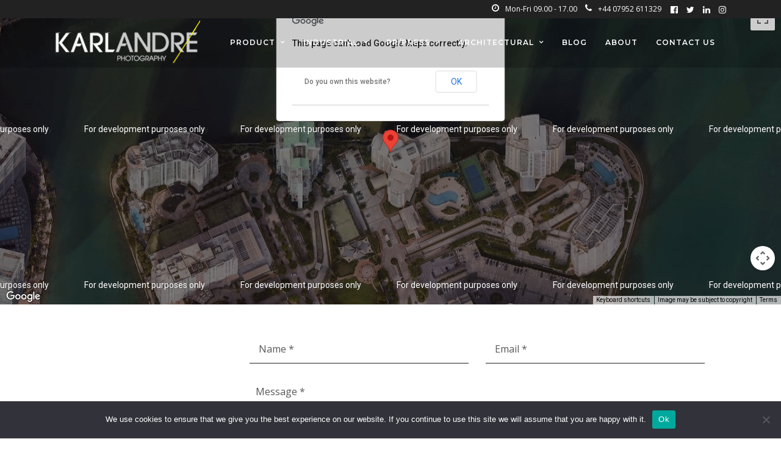

--- FILE ---
content_type: text/css
request_url: https://www.karlandrephotography.co.uk/wp-content/themes/photography-child/assets/stylesheets/overrides.css
body_size: 454
content:

.padded-masonry a {
  padding: 1.25rem;
}

#logo_wrapper {
  float: none;
}

@media only screen and (max-width: 767px) {
  .element.classic2_cols.mixed_grid,
  .element.classic3_cols.mixed_grid {
    width: 100%;
  }

  #footer_menu li {
    float: none;
    margin-bottom: 20px;
  }

  #top_contact_hours,
  #top_contact_number {
    display: inline-block;
  }

  h1.rs-layer.Fashion-BigDisplay {
    max-width: 80%;
    top: -50px;
    font-size: 1rem !important;
  }

  .ppb_title {
    font-size: 1.25rem;
  }
}


--- FILE ---
content_type: application/javascript
request_url: https://www.karlandrephotography.co.uk/wp-content/themes/photography/js/custom/contact.js
body_size: 766
content:
jQuery(document).ready(function() {
	jQuery('.tg_contact_form').each(function(){
		var elementID = jQuery(this).attr('data-raw-id');
		var hasCaptcha = jQuery(this).attr('data-captcha');

		jQuery('form#contact_form_'+elementID).submit(function() {
			jQuery('#reponse_msg_'+elementID+' ul li.error').remove();
			
			var hasError = false;
			jQuery('.required_field').each(function() {
				if(jQuery.trim(jQuery(this).val()) == '' && !jQuery(this).hasClass('gdpr')) {
					var labelText = jQuery(this).prev('label').text();
					jQuery('#reponse_msg_'+elementID+' ul').append('<li class="error">'+tgContactParams.please_enter+' '+labelText+'</li>');
					hasError = true;
				} else if(jQuery(this).hasClass('gdpr') && !jQuery(this).is(':checked')) {
					var labelText = jQuery(this).next('label').text();
					jQuery('#reponse_msg_'+elementID+' ul').append('<li class="error">'+tgContactParams.please_check+' '+labelText+'</li>');
					hasError = true;
				} else if(jQuery(this).hasClass('email')) {
					var emailReg = /^([\w-\.]+@([\w-]+\.)+[\w-]{2,13})?$/;
					if(!emailReg.test(jQuery.trim(jQuery(this).val()))) {
						var labelText = jQuery(this).prev('label').text();
						jQuery('#reponse_msg_'+elementID+' ul').append('<li class="error">'+tgContactParams.please_enter_valid+' '+labelText+'</li>');
						hasError = true;
					}
				}
			});
			
			if(!hasError) {
				var contactData = jQuery('#contact_form_'+elementID).serialize();

				//If checking captcha first
				if(hasCaptcha) 
				{
					jQuery.ajax({
					    type: 'GET',
					    url: tgContactParams.ajaxurl+'?action=photography_script_get_captcha&check=true',
					    data: jQuery('#contact_form_'+elementID).serialize(),
					    success: function(msg){
					    	if(msg == 'true')
					    	{
					    		jQuery('#contact_submit_'+elementID).fadeOut('normal', function() {
									jQuery(this).parent().append('<i class="fa fa-circle-o-notch fa-spin"></i>');
								});
								
					    		jQuery.ajax({
								    type: 'POST',
								    url: tgContactParams.ajaxurl+'?action=photography_contact_mailer',
								    data: contactData+'&tg_security='+tgContactParams.ajax_nonce,
								    success: function(results){
								    	jQuery('#contact_form_'+elementID).hide();
										jQuery('#reponse_msg_'+elementID).html(results);
								    }
								});
					    	}
					    	else
					    	{
					    		alert(msg);
					    		return false;
					    	}
					    }
					});
				}
				else
				{
					jQuery('#contact_submit_btn'+elementID).fadeOut('normal', function() {
						jQuery(this).parent().append('<i class="fa fa-circle-o-notch fa-spin"></i>');
					});
		 			
		 			jQuery.ajax({
					    type: 'POST',
					    url: tgContactParams.ajaxurl+'?action=photography_contact_mailer',
					    data: contactData+'&tg_security='+tgContactParams.ajax_nonce,
					    success: function(results){
					    	jQuery('#contact_form_'+elementID).hide();
					    	jQuery('#reponse_msg_'+elementID).html(results);
					    }
					});
				}
	 		}
			
			return false;
			
		});
	});
});

--- FILE ---
content_type: application/javascript
request_url: https://www.karlandrephotography.co.uk/wp-content/themes/photography-child/assets/javascripts/overrides.js
body_size: 71
content:
jQuery('.social_wrapper a').each(function() {
  jQuery(this).attr('target', '_blank').attr('rel', 'noopener');
});

jQuery(function() {
  jQuery('.mobx-share').remove();
});


--- FILE ---
content_type: application/x-javascript
request_url: https://www.karlandrephotography.co.uk/wp-admin/admin-ajax.php?action=photography_script_map_shortcode&data=a%3A3%3A%7Bs%3A2%3A%22id%22%3Bs%3A22%3A%22map1763183797737502469%22%3Bs%3A4%3A%22zoom%22%3Bs%3A2%3A%2218%22%3Bs%3A4%3A%22type%22%3Bs%3A9%3A%22SATELLITE%22%3B%7D
body_size: 69
content:
jQuery(document).ready(function(){ jQuery("#map1763183797737502469").simplegmaps({ MapOptions: { mapTypeId: google.maps.MapTypeId.SATELLITE,zoom: 18,scrollwheel: false, } }); });


--- FILE ---
content_type: application/javascript
request_url: https://www.karlandrephotography.co.uk/wp-content/themes/photography/js/jquery.simplegmaps.min.js
body_size: 6029
content:
/*
 *  Project: simplegmaps
 *	Version: 1.0
 *  Description: Google Maps made simple
 *  Author: Andreas Norman <an@andreasnorman.se>
 *  License: MIT
 */

(function ($) {
  // Change this to your plugin name.
  var pluginName = 'simplegmaps';
/*
 *  Project: simplegmaps
 *	Version: 1.0
 *  Description: Google Maps made simple
 *  Author: Andreas Norman <an@andreasnorman.se>
 *  License: MIT
 */

(function ($) {
  // Change this to your plugin name.
  var pluginName = 'simplegmaps';

  /**
   * Plugin object constructor.
   * Implements the Revealing Module Pattern.
   */
  function Plugin(element, options) {
    // References to DOM and jQuery versions of element.
    var el = element;
    var $el = $(element);
    var Map = false;
    var trafficLayer = false;
    var bicycleLayer = false;
    var TravelModes = ['DRIVING', 'WALKING', 'BICYCLING', 'TRANSIT'];
    var autoComplete;

    // Extend default options with those supplied by user.
    options = $.extend({}, $.fn[pluginName].defaults, options);

    /**
     * Initialize plugin.
     */
    function init() {
      // Need to parse the latlng position
      if (options.MapOptions.center) {
        options.MapOptions.center = parseLatLng(options.MapOptions.center);
      }

      // If zoom property missing, add it, or else MapOptions will fail.
      if (!options.MapOptions.zoom) {
        options.MapOptions.zoom = 8;
      }

      // Draw map and set markers
      drawMap();

      if (($(options.getRouteButton).length > 0) && ($(options.getTravelMode).length > 0)) {
        setupRouting(this);
      }

      if ($(options.geoLocationButton).length > 0) {
        $(options.geoLocationButton).on('click', function (e) {
          e.preventDefault();
          geoLocation(Map.map);
        }.bind(this));
      }

      hook('onInit');
    }

    // Zooms map enough to fit all markers. But not too much. Just enough to be perfect!
    //
    // Array: markers
    function zoomToFitBounds(map, markers) {
      var bounds = new google.maps.LatLngBounds();
      for (var i = 0; i < markers.length; ++i) {
        bounds.extend(markers[i].getPosition());
      }
      if (bounds.getNorthEast().equals(bounds.getSouthWest())) {
        var extendPoint1 = new google.maps.LatLng(bounds.getNorthEast().lat() + 0.002, bounds.getNorthEast().lng() + 0.002);
        var extendPoint2 = new google.maps.LatLng(bounds.getNorthEast().lat() - 0.002, bounds.getNorthEast().lng() - 0.002);
        bounds.extend(extendPoint1);
        bounds.extend(extendPoint2);
      }
      try {
      	options = $.extend({}, $.fn[pluginName].defaults, options);
      
        map.fitBounds(bounds);
        map.setCenter(bounds.getCenter());
        map.setZoom(options.MapOptions.zoom);
      } catch (e) {} // Let's catch this possible error and do nothing about it. Noone will ever know.
    }

    // Takes a string with latlng in this format "55.5897407,13.012268899999981" and makes it into a latlng object
    function parseLatLng(latlngString) {
      var bits = latlngString.split(/,\s*/);
      $latlng = new google.maps.LatLng(parseFloat(bits[0]), parseFloat(bits[1]));
      return $latlng;
    }

    function bindMapLinkButton() {
      if ($(options.externalLink).length > 0) {
        var markerPosition = Map.markers[0].position.toString();
        var query = '?q=' + markerPosition;

        if (navigator.userAgent.toLowerCase().indexOf('android') > -1) {
          $(options.externalLink).attr('href', options.AndroidMapLink + query);
        } else if ((navigator.userAgent.match(/iPhone/i)) || (navigator.userAgent.match(/iPod/i))) {
          $(options.externalLink).attr('href', options.AppleMapLink + query);
        } else {
          $(options.externalLink).attr('href', options.GenericMapLink + query);
        }
      }
    }

    function addMarkers () {

    }

    function drawMap() {
      var infoWindow = new google.maps.InfoWindow();
      var geocoder = new google.maps.Geocoder();
      var currentMarkerData = '';
      var markers = [];
      var mapInData = $el.clone();
      var runAutoComplete = options.AutoComplete;

      /*var mapOptions = {
        zoom: 8,
        center: new google.maps.LatLng(-34.397, 150.644)
      };*/

      // First bind autocomplete event, if autocomplete is set to true
      if(runAutoComplete){
        bindAutoComplete();
      }
      // If searchbox and search button are present bind events
      if (($(options.SearchButton).length > 0) && ($(options.SearchBox).length > 0)){
        $(options.SearchButton).on('click', function(e){
          e.preventDefault();
          var location = $(options.SearchBox).val();
          processTriggeredSearch(location, Map.map);
        });

        $(options.SearchBox).keypress(function(e) {
          if (e.which === 13) {
            var location = $(options.SearchBox).val();
            processTriggeredSearch(location, Map.map);
          }
        });
      }

      // Else if routing button and input are present
      else if(($(options.getRouteButton).length > 0) && ($(options.getFromAddress).length > 0)){
        $(options.getFromAddress).keypress(function(e) {
          if (e.which === 13) {
            $(options.getRouteButton).trigger('click');
          }
        });
      }

      var map = new google.maps.Map($el[0], options.MapOptions); // We need [0] to get the html element instead of jQery object

      mapInData.find('div.map-marker').each(function (i) {
        if ($(this).attr('data-latlng')) {
          currentMarkerData = $(this);
          getMarkerIcon(currentMarkerData.data('icon'), currentMarkerData.data('icon2x'), function(iconMarker) {
            var marker = new google.maps.Marker({
              map: map,
              title: currentMarkerData.data('title'),
              position: parseLatLng(currentMarkerData.data('latlng')),
              icon: iconMarker
            });
            if (currentMarkerData.has('div.map-infowindow').length > 0) {
              var infowindow = new google.maps.InfoWindow({
                content: currentMarkerData.find('div.map-infowindow').parent().html()
              });
              google.maps.event.addListener(marker, 'click', function () {
                infowindow.open(map, marker);
              });
            } else if (currentMarkerData.has('div.map-custom-infowindow').length > 0) {
              var customInfowindow = currentMarkerData.find('div.map-custom-infowindow').parent().html();
              google.maps.event.addListener(marker, 'click', function () {
                $('#simplegmaps-c-iw').remove();
                $('<div id="simplegmaps-c-iw"></div>').insertAfter($el);
                $('#simplegmaps-c-iw').html(customInfowindow);
                $('#simplegmaps-c-iw .close').on('click', function (event) {
                  event.preventDefault();
                  $('#simplegmaps-c-iw').remove();
                });
              });
            }

            markers.push(marker);
          });
        } else if ($(this).attr('data-address')) {
          currentMarkerData = $(this);
          geocoder.geocode({
            'address': $(this).data('address')
          }, function (results, status) {
            if (status === google.maps.GeocoderStatus.OK) {

              getMarkerIcon(currentMarkerData.data('icon'), currentMarkerData.data('icon2x'), function(iconMarker) {
                var marker = new google.maps.Marker({
                  map: map,
                  title: currentMarkerData.data('title'),
                  position: results[0].geometry.location,
                  icon: iconMarker
                });
                if (currentMarkerData.has('div.map-infowindow').length > 0) {
                  var infowindow = new google.maps.InfoWindow({
                    content: currentMarkerData.find('div.map-infowindow').parent().html()
                  });
                  google.maps.event.addListener(marker, 'click', function () {
                    infowindow.open(map, marker);
                  });
                } else if (currentMarkerData.has('div.map-custom-infowindow').length > 0) {

                  var customInfowindow = currentMarkerData.find('div.map-custom-infowindow').parent().html();
                  google.maps.event.addListener(marker, 'click', function () {
                    $('#simplegmaps-c-iw').remove();
                    $('<div id="simplegmaps-c-iw"></div>').insertAfter($el);
                    $('#simplegmaps-c-iw').html(customInfowindow);
                    $('#simplegmaps-c-iw .close').on('click', function (event) {
                      event.preventDefault();
                      $('#simplegmaps-c-iw').remove();
                    });
                  });
                }
                markers.push(marker);
              });

            }
          });
        }

      });

      // We need to wait for Google to locate and place all markers
      google.maps.event.addListenerOnce(map, 'idle', function () {
        if (markers.length > 0) {
          zoomToFitBounds(map, markers);
        } else if (!options.MapOptions.center) {
          var bounds = new google.maps.LatLngBounds();
          map.fitBounds(bounds);
          map.setCenter(bounds.getCenter());
        }

        //Register map and its markers to class variable
        Map = {
          map: map,
          markers: markers
        };
        bindMapLinkButton();
        if (options.GeoLocation) {
          geoLocation(Map.map);
        }

        hook('onMapDrawn');
      });
    }

    function getMarkerIcon (imagepath, x2imagepath, callback) {
      var markerIcon = '';
      var imageElement = new Image();
      if (window.devicePixelRatio > 1.5) {
        if (x2imagepath) {
          imageElement.onload = function() {
            var markerIcon = {
              url: x2imagepath,
              size: new google.maps.Size(imageElement.naturalWidth / 2, imageElement.naturalHeight / 2),
              scaledSize: new google.maps.Size((imageElement.naturalWidth / 2), (imageElement.naturalHeight / 2)),
              origin: new google.maps.Point(0,0),
            };
            callback(markerIcon);
          };
          imageElement.src = x2imagepath;
        } else if (imagepath) {
          imageElement.onload = function() {
            var markerIcon = {
              url: imagepath,
              size: new google.maps.Size(imageElement.naturalWidth, imageElement.naturalHeight),
            };
            callback(markerIcon);
          };
          imageElement.src = imagepath;
        } else {
          callback(markerIcon);
        }
      } else {
        if (imagepath) {
          imageElement.onload = function() {
            var markerIcon = {
              url: imagepath,
              size: new google.maps.Size(imageElement.naturalWidth, imageElement.naturalHeight),
            };
            callback(markerIcon);
          };
          imageElement.src = imagepath;
        } else {
          callback(markerIcon);
        }
      }

    }

    function guid() {
      var strguid = 'xxxxxxxx-xxxx-4xxx-yxxx-xxxxxxxxxxxx'.replace(/[xy]/g, function (c) {
        var r = Math.random() * 16 | 0,
          v = c === 'x' ? r : (r & 0x3 | 0x8);
        return v.toString(16);
      });
      return strguid;
    }

    function drawRoute(from) {
      var markers = Map.markers;
      directionsDisplay.setMap(Map.map);
      directionsDisplay.setPanel($(options.routeDirections)[0]);
      var routeOptions = {
        origin: from,
        destination: markers[0].position,
        travelMode: google.maps.TravelMode[currentTravelmode]
      };
      jQuery.extend(routeOptions, options.DirectionsRequestOptions);
      directionsService.route(routeOptions, function (response, status) {
        if (status === google.maps.DirectionsStatus.OK) {
          directionsDisplay.setDirections(response);
          hook('onRouteDrawn');
        }
      });
    }

    function setTravelMode(travelmode) {
      var length = TravelModes.length;
      currentTravelmode = options.defaultTravelMode;
      for (var i = 0; i < length; i++) {
        if (TravelModes[i] === travelmode) {
          currentTravelmode = travelmode;
        }
      }
    }

    function setupRouting() {
      directionsService = new google.maps.DirectionsService();
      directionsDisplay = new google.maps.DirectionsRenderer({
        draggable: true
      });
      $(options.getRouteButton).on('click', function (e) {
        e.preventDefault();

        // Only accept DRIVING, WALKING or BICYCLING
        var travelmode = $(options.getTravelMode).val();
        setTravelMode(travelmode);
        if ($(options.getFromAddress).val().length > 0) {
          drawRoute($(options.getFromAddress).val());
        }
      });
    }

    function geoLocation(map) {
      if (navigator.geolocation) {
        navigator.geolocation.getCurrentPosition(function (position) {
          var pos = new google.maps.LatLng(position.coords.latitude, position.coords.longitude);
          map.setCenter(pos);
        }, function () {
          handleNoGeolocation(map, true);
        });
      } else {
        // Browser doesn't support Geolocation
        handleNoGeolocation(map, false);
      }
    }

    function toggleTrafficLayer() {
      if ((trafficLayer) && (trafficLayer.map !== null)) {
        trafficLayer.setMap(null);
      } else {
        trafficLayer = new google.maps.TrafficLayer();
        trafficLayer.setMap(Map.map);
      }
    }

    function toggleBicycleLayer() {
      if ((bicycleLayer) && (bicycleLayer.map !== null)) {
        bicycleLayer.setMap(null);
      } else {
        bicycleLayer = new google.maps.BicyclingLayer();
        bicycleLayer.setMap(Map.map);
      }
    }

    function handleNoGeolocation(map, errorFlag) {
      var content;
      if (errorFlag) {
        content = 'Error: The Geolocation service failed.';
      } else {
        content = 'Error: Your browser doesn\'t support geolocation.';
      }

      var options = {
        map: map,
        position: new google.maps.LatLng(60, 105),
        content: content
      };

      var infowindow = new google.maps.InfoWindow(options);
      Map.setCenter(options.position);
    }

    function setGeoLocation() {
      geoLocation(Map.map);
    }

    function getGoogleMapLink(address) {
      var url = options.AndroidMapLink + address;
      return url;
    }

    function getAppleMapsLink(address) {
      var url = options.iOSAppleMapLink + '?q=' + address;
      return url;
    }

    function getWindowsPhone7MapLink(address) {
      var url = options.WP7MapLink + address;
      return url;
    }

    function getDesktopMapLink(address) {
      var url = options.DesktopMapLink + '?q=' + address;
      return url;
    }

    function getNativeMapLink(address) {
      var url = '';
      if (isAndroid()) {
        url = getGoogleMapLink(address);
      } else if (isIOS()) {
        url = getAppleMapsLink(address);
      } else if (isWindowsPhone()) {
        url = getWindowsPhone7MapLink(address);
      } else {
        url = getDesktopMapLink(address);
      }
      return url;
    }

    function isAndroid () {
      if (navigator.userAgent.toLowerCase().indexOf('android') > -1) {
        return true;
      } else {
        return false;
      }
    }

    function isIOS () {
      if ((navigator.userAgent.match(/iPhone/i)) || (navigator.userAgent.match(/iPad/i)) || (navigator.userAgent.match(/iPod/i))) {
        return true;
      } else {
        return false;
      }
    }

    function isBlackBerry () {
      if (navigator.userAgent.match(/BlackBerry/i)) {
        return true;
      } else {
        return false;
      }
    }

    function isWindowsPhone () {
      if (navigator.userAgent.match(/Windows Phone/i)) {
        return true;
      } else {
        return false;
      }
    }

    function bindAutoComplete(){
      // Get the DOM-element, not jQuery object
      var input = $(options.SearchBox)[0];
      var autoCompleteOptions = options.AutoCompleteOptions;
      // Assign autocomplete to variable to add event listener
      autoComplete = new google.maps.places.Autocomplete(input, autoCompleteOptions);

      // When event fires run callback function

      // If routing is desired trigger click event on ordinary Get route button
      if($(options.getRouteButton).length > 0 && $(options.getFromAddress).length > 0){
        autoComplete.addListener('place_changed', function(){
          $(options.getRouteButton).trigger('click');
        });
      }
      else{
      // Make a ordinary search
        autoComplete.addListener('place_changed', onPlaceChanged);
      }
    }

    // AutoComplete callback function
    function onPlaceChanged() {
      var place = autoComplete.getPlace();
      if (place.geometry) {
        if (options.AutoCompleteOptions.moveMap) {
          Map.map.panTo(place.geometry.location);
          Map.map.setZoom(15);
        }
        if (options.AutoCompleteOptions.setMarker) {
          var marker = new google.maps.Marker({
            map: Map.map,
            position: place.geometry.location
          });
        }
        hook('onAutoCompletePlaceChanged');
      }
    }

    function processTriggeredSearch(location, map) {
      var geocoder = new google.maps.Geocoder();
      geocoder.geocode({'address': location}, function (data, status) {
        if (status === google.maps.GeocoderStatus.OK) {
          map.setCenter(data[0].geometry.location);
          var marker = new google.maps.Marker({
            map: map,
            position: data[0].geometry.location
          });
        }
      });
    }

    /**
     * Get/set a plugin option.
     * Get usage: $('#el').simplegmaps('option', 'key');
     * Set usage: $('#el').simplegmaps('option', 'key', value);
     */
    function option(key, val) {
      if (val) {
        options[key] = val;
      } else {
        return options[key];
      }
    }

    /**
     * Destroy plugin.
     * Usage: $('#el').simplegmaps('destroy');
     */
    function destroy() {
      // Iterate over each matching element.
      $el.each(function () {
        var el = this;
        var $el = $(this);

        // Add code to restore the element to its original state...

        hook('onDestroy');
        // Remove Plugin instance from the element.
        $el.removeData('plugin_' + pluginName);
      });
    }

    /**
     * Callback hooks.
     * Usage: In the defaults object specify a callback function:
     * hookName: function() {}
     * Then somewhere in the plugin trigger the callback:
     * hook('hookName');
     */
    function hook(hookName) {
      if (options[hookName] !== undefined) {
        // Call the user defined function.
        // Scope is set to the jQuery element we are operating on.
        options[hookName].call(el);
      }
    }

    // Initialize the plugin
    init();

    // Expose methods of Plugin we wish to be public.
    return {
      option: option,
      destroy: destroy,
      getNativeMapLink: getNativeMapLink,
      toggleTrafficLayer: toggleTrafficLayer,
      toggleBicycleLayer: toggleBicycleLayer,
      getGoogleMapLink: getGoogleMapLink,
      getAppleMapsLink: getAppleMapsLink,
      getWindowsPhone7MapLink: getWindowsPhone7MapLink,
      getDesktopMapLink: getDesktopMapLink
    };
  }

  /**
   * Plugin definition.
   */
  $.fn[pluginName] = function (options) {
    // If the first parameter is a string, treat this as a call to
    // a public method.
    if (typeof arguments[0] === 'string') {
      var methodName = arguments[0];
      var args = Array.prototype.slice.call(arguments, 1);
      var returnVal;
      this.each(function () {
        // Check that the element has a plugin instance, and that
        // the requested public method exists.
        if ($.data(this, 'plugin_' + pluginName) && typeof $.data(this, 'plugin_' + pluginName)[methodName] === 'function') {
          // Call the method of the Plugin instance, and Pass it
          // the supplied arguments.
          returnVal = $.data(this, 'plugin_' + pluginName)[methodName].apply(this, args);
        } else {
          throw new Error('Method ' + methodName + ' does not exist on jQuery.' + pluginName);
        }
      });
      if (returnVal !== undefined) {
        // If the method returned a value, return the value.
        return returnVal;
      } else {
        // Otherwise, returning 'this' preserves chainability.
        return this;
      }
      // If the first parameter is an object (options), or was omitted,
      // instantiate a new instance of the plugin.
    } else if (typeof options === 'object' || !options) {
      return this.each(function () {
        // Only allow the plugin to be instantiated once.
        if (!$.data(this, 'plugin_' + pluginName)) {
          // Pass options to Plugin constructor, and store Plugin
          // instance in the elements jQuery data object.
          $.data(this, 'plugin_' + pluginName, new Plugin(this, options));
        }
      });
    }
  };

  // Default plugin options.
  // Options can be overwritten when initializing plugin, by
  // passing an object literal, or after initialization:
  // $('#el').simplegmaps('option', 'key', value);
  $.fn[pluginName].defaults = {
    GeoLocation: false,
    MapOptions: {
      draggable: true,
      zoom: 8,
      scrollwheel: false,
      streetViewControl: false,
      panControl: true,
      zoomControl: true,
      zoomControlOptions: {
        style: 'DEFAULT'
      }
    },
    SearchBox: '#simplegmaps-searchbox',
    SearchButton: '#simplegmaps-searchbutton',
    AutoComplete: false,
    AutoCompleteOptions: {
      // Supported types (https://developers.google.com/places/supported_types#table3)
      types: ['geocode'],
      // Country Codes (ISO 3166-1 alpha-2): https://en.wikipedia.org/wiki/ISO_3166-1_alpha-2
      componentRestrictions: {'country': 'se'},
      moveMap: false,
      setMarker: false
    },
    iOSAppleMapLink: 'http://maps.apple.com/',
		iOSGoogleMapLink: 'comgooglemaps://',
		AndroidMapLink: 'comgooglemaps://',
		WP7MapLink: 'maps:',
		DesktopMapLink: 'http://www.google.com/maps',
    getRouteButton: '#simplegmaps-getroute',
    getTravelMode: '#simplegmaps-travelmode input:checked',
    routeDirections: '#simplegmaps-directions',
    externalLink: '#simplegmaps-external',
    getFromAddress: '#simplegmaps-fromaddress',
    defaultTravelMode: 'DRIVING',
    onInit: function () {},
    onLoad: function () {},
    onDestroy: function () {},
    onRouteDrawn: function () {},
    onMapDrawn: function () {},
    onAutoCompletePlaceChanged: function () {}
  };

})(jQuery);

  /**
   * Plugin object constructor.
   * Implements the Revealing Module Pattern.
   */
  function Plugin(element, options) {
    // References to DOM and jQuery versions of element.
    var el = element;
    var $el = $(element);
    var Map = false;
    var trafficLayer = false;
    var bicycleLayer = false;
    var TravelModes = ['DRIVING', 'WALKING', 'BICYCLING', 'TRANSIT'];
    var autoComplete;

    // Extend default options with those supplied by user.
    options = $.extend({}, $.fn[pluginName].defaults, options);

    /**
     * Initialize plugin.
     */
    function init() {
      // Need to parse the latlng position
      if (options.MapOptions.center) {
        options.MapOptions.center = parseLatLng(options.MapOptions.center);
      }

      // If zoom property missing, add it, or else MapOptions will fail.
      if (!options.MapOptions.zoom) {
        options.MapOptions.zoom = 8;
      }

      // Draw map and set markers
      drawMap();

      if (($(options.getRouteButton).length > 0) && ($(options.getTravelMode).length > 0)) {
        setupRouting(this);
      }

      if ($(options.geoLocationButton).length > 0) {
        $(options.geoLocationButton).on('click', function (e) {
          e.preventDefault();
          geoLocation(Map.map);
        }.bind(this));
      }

      hook('onInit');
    }

    // Zooms map enough to fit all markers. But not too much. Just enough to be perfect!
    //
    // Array: markers
    function zoomToFitBounds(map, markers) {
      var bounds = new google.maps.LatLngBounds();
      for (var i = 0; i < markers.length; ++i) {
        bounds.extend(markers[i].getPosition());
      }
      if (bounds.getNorthEast().equals(bounds.getSouthWest())) {
        var extendPoint1 = new google.maps.LatLng(bounds.getNorthEast().lat() + 0.002, bounds.getNorthEast().lng() + 0.002);
        var extendPoint2 = new google.maps.LatLng(bounds.getNorthEast().lat() - 0.002, bounds.getNorthEast().lng() - 0.002);
        bounds.extend(extendPoint1);
        bounds.extend(extendPoint2);
      }
      try {
      	options = $.extend({}, $.fn[pluginName].defaults, options);
      
        map.fitBounds(bounds);
        map.setCenter(bounds.getCenter());
        map.setZoom(options.MapOptions.zoom);
      } catch (e) {} // Let's catch this possible error and do nothing about it. Noone will ever know.
    }

    // Takes a string with latlng in this format "55.5897407,13.012268899999981" and makes it into a latlng object
    function parseLatLng(latlngString) {
      var bits = latlngString.split(/,\s*/);
      $latlng = new google.maps.LatLng(parseFloat(bits[0]), parseFloat(bits[1]));
      return $latlng;
    }

    function bindMapLinkButton() {
      if ($(options.externalLink).length > 0) {
        var markerPosition = Map.markers[0].position.toString();
        var query = '?q=' + markerPosition;

        if (navigator.userAgent.toLowerCase().indexOf('android') > -1) {
          $(options.externalLink).attr('href', options.AndroidMapLink + query);
        } else if ((navigator.userAgent.match(/iPhone/i)) || (navigator.userAgent.match(/iPod/i))) {
          $(options.externalLink).attr('href', options.AppleMapLink + query);
        } else {
          $(options.externalLink).attr('href', options.GenericMapLink + query);
        }
      }
    }

    function addMarkers () {

    }

    function drawMap() {
      var infoWindow = new google.maps.InfoWindow();
      var geocoder = new google.maps.Geocoder();
      var currentMarkerData = '';
      var markers = [];
      var mapInData = $el.clone();
      var runAutoComplete = options.AutoComplete;

      /*var mapOptions = {
        zoom: 8,
        center: new google.maps.LatLng(-34.397, 150.644)
      };*/

      // First bind autocomplete event, if autocomplete is set to true
      if(runAutoComplete){
        bindAutoComplete();
      }
      // If searchbox and search button are present bind events
      if (($(options.SearchButton).length > 0) && ($(options.SearchBox).length > 0)){
        $(options.SearchButton).on('click', function(e){
          e.preventDefault();
          var location = $(options.SearchBox).val();
          processTriggeredSearch(location, Map.map);
        });

        $(options.SearchBox).keypress(function(e) {
          if (e.which === 13) {
            var location = $(options.SearchBox).val();
            processTriggeredSearch(location, Map.map);
          }
        });
      }

      // Else if routing button and input are present
      else if(($(options.getRouteButton).length > 0) && ($(options.getFromAddress).length > 0)){
        $(options.getFromAddress).keypress(function(e) {
          if (e.which === 13) {
            $(options.getRouteButton).trigger('click');
          }
        });
      }

      var map = new google.maps.Map($el[0], options.MapOptions); // We need [0] to get the html element instead of jQery object

      mapInData.find('div.map-marker').each(function (i) {
        if ($(this).attr('data-latlng')) {
          currentMarkerData = $(this);
          getMarkerIcon(currentMarkerData.data('icon'), currentMarkerData.data('icon2x'), function(iconMarker) {
            var marker = new google.maps.Marker({
              map: map,
              title: currentMarkerData.data('title'),
              position: parseLatLng(currentMarkerData.data('latlng')),
              icon: iconMarker
            });
            if (currentMarkerData.has('div.map-infowindow').length > 0) {
              var infowindow = new google.maps.InfoWindow({
                content: currentMarkerData.find('div.map-infowindow').parent().html()
              });
              google.maps.event.addListener(marker, 'click', function () {
                infowindow.open(map, marker);
              });
            } else if (currentMarkerData.has('div.map-custom-infowindow').length > 0) {
              var customInfowindow = currentMarkerData.find('div.map-custom-infowindow').parent().html();
              google.maps.event.addListener(marker, 'click', function () {
                $('#simplegmaps-c-iw').remove();
                $('<div id="simplegmaps-c-iw"></div>').insertAfter($el);
                $('#simplegmaps-c-iw').html(customInfowindow);
                $('#simplegmaps-c-iw .close').on('click', function (event) {
                  event.preventDefault();
                  $('#simplegmaps-c-iw').remove();
                });
              });
            }

            markers.push(marker);
          });
        } else if ($(this).attr('data-address')) {
          currentMarkerData = $(this);
          geocoder.geocode({
            'address': $(this).data('address')
          }, function (results, status) {
            if (status === google.maps.GeocoderStatus.OK) {

              getMarkerIcon(currentMarkerData.data('icon'), currentMarkerData.data('icon2x'), function(iconMarker) {
                var marker = new google.maps.Marker({
                  map: map,
                  title: currentMarkerData.data('title'),
                  position: results[0].geometry.location,
                  icon: iconMarker
                });
                if (currentMarkerData.has('div.map-infowindow').length > 0) {
                  var infowindow = new google.maps.InfoWindow({
                    content: currentMarkerData.find('div.map-infowindow').parent().html()
                  });
                  google.maps.event.addListener(marker, 'click', function () {
                    infowindow.open(map, marker);
                  });
                } else if (currentMarkerData.has('div.map-custom-infowindow').length > 0) {

                  var customInfowindow = currentMarkerData.find('div.map-custom-infowindow').parent().html();
                  google.maps.event.addListener(marker, 'click', function () {
                    $('#simplegmaps-c-iw').remove();
                    $('<div id="simplegmaps-c-iw"></div>').insertAfter($el);
                    $('#simplegmaps-c-iw').html(customInfowindow);
                    $('#simplegmaps-c-iw .close').on('click', function (event) {
                      event.preventDefault();
                      $('#simplegmaps-c-iw').remove();
                    });
                  });
                }
                markers.push(marker);
              });

            }
          });
        }

      });

      // We need to wait for Google to locate and place all markers
      google.maps.event.addListenerOnce(map, 'idle', function () {
        if (markers.length > 0) {
          zoomToFitBounds(map, markers);
        } else if (!options.MapOptions.center) {
          var bounds = new google.maps.LatLngBounds();
          map.fitBounds(bounds);
          map.setCenter(bounds.getCenter());
        }

        //Register map and its markers to class variable
        Map = {
          map: map,
          markers: markers
        };
        bindMapLinkButton();
        if (options.GeoLocation) {
          geoLocation(Map.map);
        }

        hook('onMapDrawn');
      });
    }

    function getMarkerIcon (imagepath, x2imagepath, callback) {
      var markerIcon = '';
      var imageElement = new Image();
      if (window.devicePixelRatio > 1.5) {
        if (x2imagepath) {
          imageElement.onload = function() {
            var markerIcon = {
              url: x2imagepath,
              size: new google.maps.Size(imageElement.naturalWidth / 2, imageElement.naturalHeight / 2),
              scaledSize: new google.maps.Size((imageElement.naturalWidth / 2), (imageElement.naturalHeight / 2)),
              origin: new google.maps.Point(0,0),
            };
            callback(markerIcon);
          };
          imageElement.src = x2imagepath;
        } else if (imagepath) {
          imageElement.onload = function() {
            var markerIcon = {
              url: imagepath,
              size: new google.maps.Size(imageElement.naturalWidth, imageElement.naturalHeight),
            };
            callback(markerIcon);
          };
          imageElement.src = imagepath;
        } else {
          callback(markerIcon);
        }
      } else {
        if (imagepath) {
          imageElement.onload = function() {
            var markerIcon = {
              url: imagepath,
              size: new google.maps.Size(imageElement.naturalWidth, imageElement.naturalHeight),
            };
            callback(markerIcon);
          };
          imageElement.src = imagepath;
        } else {
          callback(markerIcon);
        }
      }

    }

    function guid() {
      var strguid = 'xxxxxxxx-xxxx-4xxx-yxxx-xxxxxxxxxxxx'.replace(/[xy]/g, function (c) {
        var r = Math.random() * 16 | 0,
          v = c === 'x' ? r : (r & 0x3 | 0x8);
        return v.toString(16);
      });
      return strguid;
    }

    function drawRoute(from) {
      var markers = Map.markers;
      directionsDisplay.setMap(Map.map);
      directionsDisplay.setPanel($(options.routeDirections)[0]);
      var routeOptions = {
        origin: from,
        destination: markers[0].position,
        travelMode: google.maps.TravelMode[currentTravelmode]
      };
      jQuery.extend(routeOptions, options.DirectionsRequestOptions);
      directionsService.route(routeOptions, function (response, status) {
        if (status === google.maps.DirectionsStatus.OK) {
          directionsDisplay.setDirections(response);
          hook('onRouteDrawn');
        }
      });
    }

    function setTravelMode(travelmode) {
      var length = TravelModes.length;
      currentTravelmode = options.defaultTravelMode;
      for (var i = 0; i < length; i++) {
        if (TravelModes[i] === travelmode) {
          currentTravelmode = travelmode;
        }
      }
    }

    function setupRouting() {
      directionsService = new google.maps.DirectionsService();
      directionsDisplay = new google.maps.DirectionsRenderer({
        draggable: true
      });
      $(options.getRouteButton).on('click', function (e) {
        e.preventDefault();

        // Only accept DRIVING, WALKING or BICYCLING
        var travelmode = $(options.getTravelMode).val();
        setTravelMode(travelmode);
        if ($(options.getFromAddress).val().length > 0) {
          drawRoute($(options.getFromAddress).val());
        }
      });
    }

    function geoLocation(map) {
      if (navigator.geolocation) {
        navigator.geolocation.getCurrentPosition(function (position) {
          var pos = new google.maps.LatLng(position.coords.latitude, position.coords.longitude);
          map.setCenter(pos);
        }, function () {
          handleNoGeolocation(map, true);
        });
      } else {
        // Browser doesn't support Geolocation
        handleNoGeolocation(map, false);
      }
    }

    function toggleTrafficLayer() {
      if ((trafficLayer) && (trafficLayer.map !== null)) {
        trafficLayer.setMap(null);
      } else {
        trafficLayer = new google.maps.TrafficLayer();
        trafficLayer.setMap(Map.map);
      }
    }

    function toggleBicycleLayer() {
      if ((bicycleLayer) && (bicycleLayer.map !== null)) {
        bicycleLayer.setMap(null);
      } else {
        bicycleLayer = new google.maps.BicyclingLayer();
        bicycleLayer.setMap(Map.map);
      }
    }

    function handleNoGeolocation(map, errorFlag) {
      var content;
      if (errorFlag) {
        content = 'Error: The Geolocation service failed.';
      } else {
        content = 'Error: Your browser doesn\'t support geolocation.';
      }

      var options = {
        map: map,
        position: new google.maps.LatLng(60, 105),
        content: content
      };

      var infowindow = new google.maps.InfoWindow(options);
      Map.setCenter(options.position);
    }

    function setGeoLocation() {
      geoLocation(Map.map);
    }

    function getGoogleMapLink(address) {
      var url = options.AndroidMapLink + address;
      return url;
    }

    function getAppleMapsLink(address) {
      var url = options.iOSAppleMapLink + '?q=' + address;
      return url;
    }

    function getWindowsPhone7MapLink(address) {
      var url = options.WP7MapLink + address;
      return url;
    }

    function getDesktopMapLink(address) {
      var url = options.DesktopMapLink + '?q=' + address;
      return url;
    }

    function getNativeMapLink(address) {
      var url = '';
      if (isAndroid()) {
        url = getGoogleMapLink(address);
      } else if (isIOS()) {
        url = getAppleMapsLink(address);
      } else if (isWindowsPhone()) {
        url = getWindowsPhone7MapLink(address);
      } else {
        url = getDesktopMapLink(address);
      }
      return url;
    }

    function isAndroid () {
      if (navigator.userAgent.toLowerCase().indexOf('android') > -1) {
        return true;
      } else {
        return false;
      }
    }

    function isIOS () {
      if ((navigator.userAgent.match(/iPhone/i)) || (navigator.userAgent.match(/iPad/i)) || (navigator.userAgent.match(/iPod/i))) {
        return true;
      } else {
        return false;
      }
    }

    function isBlackBerry () {
      if (navigator.userAgent.match(/BlackBerry/i)) {
        return true;
      } else {
        return false;
      }
    }

    function isWindowsPhone () {
      if (navigator.userAgent.match(/Windows Phone/i)) {
        return true;
      } else {
        return false;
      }
    }

    function bindAutoComplete(){
      // Get the DOM-element, not jQuery object
      var input = $(options.SearchBox)[0];
      var autoCompleteOptions = options.AutoCompleteOptions;
      // Assign autocomplete to variable to add event listener
      autoComplete = new google.maps.places.Autocomplete(input, autoCompleteOptions);

      // When event fires run callback function

      // If routing is desired trigger click event on ordinary Get route button
      if($(options.getRouteButton).length > 0 && $(options.getFromAddress).length > 0){
        autoComplete.addListener('place_changed', function(){
          $(options.getRouteButton).trigger('click');
        });
      }
      else{
      // Make a ordinary search
        autoComplete.addListener('place_changed', onPlaceChanged);
      }
    }

    // AutoComplete callback function
    function onPlaceChanged() {
      var place = autoComplete.getPlace();
      if (place.geometry) {
        if (options.AutoCompleteOptions.moveMap) {
          Map.map.panTo(place.geometry.location);
          Map.map.setZoom(15);
        }
        if (options.AutoCompleteOptions.setMarker) {
          var marker = new google.maps.Marker({
            map: Map.map,
            position: place.geometry.location
          });
        }
        hook('onAutoCompletePlaceChanged');
      }
    }

    function processTriggeredSearch(location, map) {
      var geocoder = new google.maps.Geocoder();
      geocoder.geocode({'address': location}, function (data, status) {
        if (status === google.maps.GeocoderStatus.OK) {
          map.setCenter(data[0].geometry.location);
          var marker = new google.maps.Marker({
            map: map,
            position: data[0].geometry.location
          });
        }
      });
    }

    /**
     * Get/set a plugin option.
     * Get usage: $('#el').simplegmaps('option', 'key');
     * Set usage: $('#el').simplegmaps('option', 'key', value);
     */
    function option(key, val) {
      if (val) {
        options[key] = val;
      } else {
        return options[key];
      }
    }

    /**
     * Destroy plugin.
     * Usage: $('#el').simplegmaps('destroy');
     */
    function destroy() {
      // Iterate over each matching element.
      $el.each(function () {
        var el = this;
        var $el = $(this);

        // Add code to restore the element to its original state...

        hook('onDestroy');
        // Remove Plugin instance from the element.
        $el.removeData('plugin_' + pluginName);
      });
    }

    /**
     * Callback hooks.
     * Usage: In the defaults object specify a callback function:
     * hookName: function() {}
     * Then somewhere in the plugin trigger the callback:
     * hook('hookName');
     */
    function hook(hookName) {
      if (options[hookName] !== undefined) {
        // Call the user defined function.
        // Scope is set to the jQuery element we are operating on.
        options[hookName].call(el);
      }
    }

    // Initialize the plugin
    init();

    // Expose methods of Plugin we wish to be public.
    return {
      option: option,
      destroy: destroy,
      getNativeMapLink: getNativeMapLink,
      toggleTrafficLayer: toggleTrafficLayer,
      toggleBicycleLayer: toggleBicycleLayer,
      getGoogleMapLink: getGoogleMapLink,
      getAppleMapsLink: getAppleMapsLink,
      getWindowsPhone7MapLink: getWindowsPhone7MapLink,
      getDesktopMapLink: getDesktopMapLink
    };
  }

  /**
   * Plugin definition.
   */
  $.fn[pluginName] = function (options) {
    // If the first parameter is a string, treat this as a call to
    // a public method.
    if (typeof arguments[0] === 'string') {
      var methodName = arguments[0];
      var args = Array.prototype.slice.call(arguments, 1);
      var returnVal;
      this.each(function () {
        // Check that the element has a plugin instance, and that
        // the requested public method exists.
        if ($.data(this, 'plugin_' + pluginName) && typeof $.data(this, 'plugin_' + pluginName)[methodName] === 'function') {
          // Call the method of the Plugin instance, and Pass it
          // the supplied arguments.
          returnVal = $.data(this, 'plugin_' + pluginName)[methodName].apply(this, args);
        } else {
          throw new Error('Method ' + methodName + ' does not exist on jQuery.' + pluginName);
        }
      });
      if (returnVal !== undefined) {
        // If the method returned a value, return the value.
        return returnVal;
      } else {
        // Otherwise, returning 'this' preserves chainability.
        return this;
      }
      // If the first parameter is an object (options), or was omitted,
      // instantiate a new instance of the plugin.
    } else if (typeof options === 'object' || !options) {
      return this.each(function () {
        // Only allow the plugin to be instantiated once.
        if (!$.data(this, 'plugin_' + pluginName)) {
          // Pass options to Plugin constructor, and store Plugin
          // instance in the elements jQuery data object.
          $.data(this, 'plugin_' + pluginName, new Plugin(this, options));
        }
      });
    }
  };

  // Default plugin options.
  // Options can be overwritten when initializing plugin, by
  // passing an object literal, or after initialization:
  // $('#el').simplegmaps('option', 'key', value);
  $.fn[pluginName].defaults = {
    GeoLocation: false,
    MapOptions: {
      draggable: true,
      zoom: 8,
      scrollwheel: false,
      streetViewControl: false,
      panControl: true,
      zoomControl: true,
      zoomControlOptions: {
        style: 'DEFAULT'
      }
    },
    SearchBox: '#simplegmaps-searchbox',
    SearchButton: '#simplegmaps-searchbutton',
    AutoComplete: false,
    AutoCompleteOptions: {
      // Supported types (https://developers.google.com/places/supported_types#table3)
      types: ['geocode'],
      // Country Codes (ISO 3166-1 alpha-2): https://en.wikipedia.org/wiki/ISO_3166-1_alpha-2
      componentRestrictions: {'country': 'se'},
      moveMap: false,
      setMarker: false
    },
    iOSAppleMapLink: 'http://maps.apple.com/',
		iOSGoogleMapLink: 'comgooglemaps://',
		AndroidMapLink: 'comgooglemaps://',
		WP7MapLink: 'maps:',
		DesktopMapLink: 'http://www.google.com/maps',
    getRouteButton: '#simplegmaps-getroute',
    getTravelMode: '#simplegmaps-travelmode input:checked',
    routeDirections: '#simplegmaps-directions',
    externalLink: '#simplegmaps-external',
    getFromAddress: '#simplegmaps-fromaddress',
    defaultTravelMode: 'DRIVING',
    onInit: function () {},
    onLoad: function () {},
    onDestroy: function () {},
    onRouteDrawn: function () {},
    onMapDrawn: function () {},
    onAutoCompletePlaceChanged: function () {}
  };

})(jQuery);
